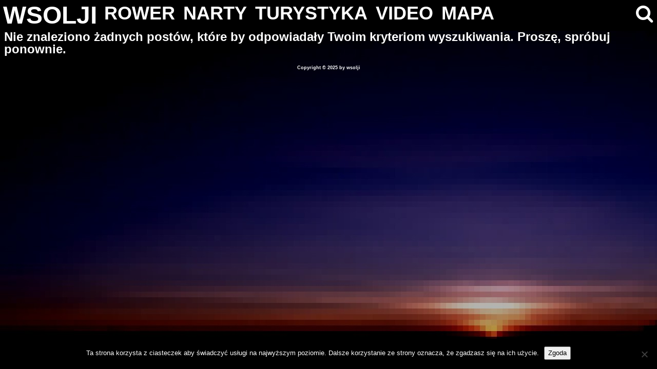

--- FILE ---
content_type: text/html; charset=UTF-8
request_url: http://www.wsolji.eu.org/tag/street-parade/
body_size: 8737
content:
<!DOCTYPE html>
<!--html xmlns="http://www.w3.org/1999/xhtml" xmlns:v="urn:schemas-microsoft-com:vml" xmlns:og="http://opengraphprotocol.org/schema/" <xmlns:fb="http://www.facebook.com/2008/fbml">-->
<head>
<meta http-equiv="Content-Type" content="text/html; charset=utf-8" />
<meta name="viewport" content="width=device-width, initial-scale=1.0">
<meta name="google-site-verification" content="F9VfR7TAIClKmBK65Q6YnS6hOOV7E4Z_RRcSW5AT8LM" />
<meta property="fb:admins" content="100001448281066"/>
		<meta property="og:type" content="website"/>
		<meta property="og:image" content="https://www.wsolji.eu.org/galeria/wsolji.jpg"/>
		<meta property="og:description"
          content="zdjęcia i krótkie wpisy: turystyka, rower, narty"/>

<title>wsolji   &raquo; Street Parade</title>
<link rel="shortcut icon" href="http://www.wsolji.eu.org/wp-content/themes/wp-monochrome/wp-monochrome/images/favicon.ico" />
<link href="https://vjs.zencdn.net/8.16.1/video-js.css" rel="stylesheet" />
<link href="http://www.wsolji.eu.org/wp-content/themes/wp-monochrome/wp-monochrome/includes/jquery-ui-1.12.1.custom/jquery-ui.min.css" rel="stylesheet" />
<link rel="stylesheet" href="http://www.wsolji.eu.org/wp-content/themes/wp-monochrome/wp-monochrome/w3.css">
<!--<link href="" rel="stylesheet" />-->
<link rel="stylesheet" href="http://www.wsolji.eu.org/wp-content/themes/wp-monochrome/wp-monochrome/style.css">
<link rel="stylesheet" href="https://cdnjs.cloudflare.com/ajax/libs/font-awesome/4.7.0/css/font-awesome.min.css">	
<link rel="alternate" type="application/rss+xml" title="wsolji RSS Feed" href="https://www.wsolji.eu.org/feed/" />
<link rel="pingback" href="http://www.wsolji.eu.org/xmlrpc.php" />
<!--<style>v\:* {behavior:url(#default#VML);}</style>-->
<meta name='robots' content='max-image-preview:large' />
	<style>img:is([sizes="auto" i], [sizes^="auto," i]) { contain-intrinsic-size: 3000px 1500px }</style>
	    <script type="text/javascript"> //<![CDATA[
        ajaxurl = 'https://www.wsolji.eu.org/wp-admin/admin-ajax.php';
    //]]> </script>
<!-- Jetpack Site Verification Tags -->
<meta name="google-site-verification" content="F9VfR7TAIClKmBK65Q6YnS6hOOV7E4Z_RRcSW5AT8LM" />
<link rel='dns-prefetch' href='//stats.wp.com' />
<link rel="alternate" type="application/rss+xml" title="wsolji &raquo; Kanał z wpisami otagowanymi jako Street Parade" href="https://www.wsolji.eu.org/tag/street-parade/feed/" />
<script type="text/javascript">
/* <![CDATA[ */
window._wpemojiSettings = {"baseUrl":"https:\/\/s.w.org\/images\/core\/emoji\/16.0.1\/72x72\/","ext":".png","svgUrl":"https:\/\/s.w.org\/images\/core\/emoji\/16.0.1\/svg\/","svgExt":".svg","source":{"concatemoji":"http:\/\/www.wsolji.eu.org\/wp-includes\/js\/wp-emoji-release.min.js?ver=6.8.3"}};
/*! This file is auto-generated */
!function(s,n){var o,i,e;function c(e){try{var t={supportTests:e,timestamp:(new Date).valueOf()};sessionStorage.setItem(o,JSON.stringify(t))}catch(e){}}function p(e,t,n){e.clearRect(0,0,e.canvas.width,e.canvas.height),e.fillText(t,0,0);var t=new Uint32Array(e.getImageData(0,0,e.canvas.width,e.canvas.height).data),a=(e.clearRect(0,0,e.canvas.width,e.canvas.height),e.fillText(n,0,0),new Uint32Array(e.getImageData(0,0,e.canvas.width,e.canvas.height).data));return t.every(function(e,t){return e===a[t]})}function u(e,t){e.clearRect(0,0,e.canvas.width,e.canvas.height),e.fillText(t,0,0);for(var n=e.getImageData(16,16,1,1),a=0;a<n.data.length;a++)if(0!==n.data[a])return!1;return!0}function f(e,t,n,a){switch(t){case"flag":return n(e,"\ud83c\udff3\ufe0f\u200d\u26a7\ufe0f","\ud83c\udff3\ufe0f\u200b\u26a7\ufe0f")?!1:!n(e,"\ud83c\udde8\ud83c\uddf6","\ud83c\udde8\u200b\ud83c\uddf6")&&!n(e,"\ud83c\udff4\udb40\udc67\udb40\udc62\udb40\udc65\udb40\udc6e\udb40\udc67\udb40\udc7f","\ud83c\udff4\u200b\udb40\udc67\u200b\udb40\udc62\u200b\udb40\udc65\u200b\udb40\udc6e\u200b\udb40\udc67\u200b\udb40\udc7f");case"emoji":return!a(e,"\ud83e\udedf")}return!1}function g(e,t,n,a){var r="undefined"!=typeof WorkerGlobalScope&&self instanceof WorkerGlobalScope?new OffscreenCanvas(300,150):s.createElement("canvas"),o=r.getContext("2d",{willReadFrequently:!0}),i=(o.textBaseline="top",o.font="600 32px Arial",{});return e.forEach(function(e){i[e]=t(o,e,n,a)}),i}function t(e){var t=s.createElement("script");t.src=e,t.defer=!0,s.head.appendChild(t)}"undefined"!=typeof Promise&&(o="wpEmojiSettingsSupports",i=["flag","emoji"],n.supports={everything:!0,everythingExceptFlag:!0},e=new Promise(function(e){s.addEventListener("DOMContentLoaded",e,{once:!0})}),new Promise(function(t){var n=function(){try{var e=JSON.parse(sessionStorage.getItem(o));if("object"==typeof e&&"number"==typeof e.timestamp&&(new Date).valueOf()<e.timestamp+604800&&"object"==typeof e.supportTests)return e.supportTests}catch(e){}return null}();if(!n){if("undefined"!=typeof Worker&&"undefined"!=typeof OffscreenCanvas&&"undefined"!=typeof URL&&URL.createObjectURL&&"undefined"!=typeof Blob)try{var e="postMessage("+g.toString()+"("+[JSON.stringify(i),f.toString(),p.toString(),u.toString()].join(",")+"));",a=new Blob([e],{type:"text/javascript"}),r=new Worker(URL.createObjectURL(a),{name:"wpTestEmojiSupports"});return void(r.onmessage=function(e){c(n=e.data),r.terminate(),t(n)})}catch(e){}c(n=g(i,f,p,u))}t(n)}).then(function(e){for(var t in e)n.supports[t]=e[t],n.supports.everything=n.supports.everything&&n.supports[t],"flag"!==t&&(n.supports.everythingExceptFlag=n.supports.everythingExceptFlag&&n.supports[t]);n.supports.everythingExceptFlag=n.supports.everythingExceptFlag&&!n.supports.flag,n.DOMReady=!1,n.readyCallback=function(){n.DOMReady=!0}}).then(function(){return e}).then(function(){var e;n.supports.everything||(n.readyCallback(),(e=n.source||{}).concatemoji?t(e.concatemoji):e.wpemoji&&e.twemoji&&(t(e.twemoji),t(e.wpemoji)))}))}((window,document),window._wpemojiSettings);
/* ]]> */
</script>
<style id='wp-emoji-styles-inline-css' type='text/css'>

	img.wp-smiley, img.emoji {
		display: inline !important;
		border: none !important;
		box-shadow: none !important;
		height: 1em !important;
		width: 1em !important;
		margin: 0 0.07em !important;
		vertical-align: -0.1em !important;
		background: none !important;
		padding: 0 !important;
	}
</style>
<link rel='stylesheet' id='wp-block-library-css' href='http://www.wsolji.eu.org/wp-includes/css/dist/block-library/style.min.css?ver=6.8.3' type='text/css' media='all' />
<style id='classic-theme-styles-inline-css' type='text/css'>
/*! This file is auto-generated */
.wp-block-button__link{color:#fff;background-color:#32373c;border-radius:9999px;box-shadow:none;text-decoration:none;padding:calc(.667em + 2px) calc(1.333em + 2px);font-size:1.125em}.wp-block-file__button{background:#32373c;color:#fff;text-decoration:none}
</style>
<link rel='stylesheet' id='mediaelement-css' href='http://www.wsolji.eu.org/wp-includes/js/mediaelement/mediaelementplayer-legacy.min.css?ver=4.2.17' type='text/css' media='all' />
<link rel='stylesheet' id='wp-mediaelement-css' href='http://www.wsolji.eu.org/wp-includes/js/mediaelement/wp-mediaelement.min.css?ver=6.8.3' type='text/css' media='all' />
<style id='jetpack-sharing-buttons-style-inline-css' type='text/css'>
.jetpack-sharing-buttons__services-list{display:flex;flex-direction:row;flex-wrap:wrap;gap:0;list-style-type:none;margin:5px;padding:0}.jetpack-sharing-buttons__services-list.has-small-icon-size{font-size:12px}.jetpack-sharing-buttons__services-list.has-normal-icon-size{font-size:16px}.jetpack-sharing-buttons__services-list.has-large-icon-size{font-size:24px}.jetpack-sharing-buttons__services-list.has-huge-icon-size{font-size:36px}@media print{.jetpack-sharing-buttons__services-list{display:none!important}}.editor-styles-wrapper .wp-block-jetpack-sharing-buttons{gap:0;padding-inline-start:0}ul.jetpack-sharing-buttons__services-list.has-background{padding:1.25em 2.375em}
</style>
<style id='global-styles-inline-css' type='text/css'>
:root{--wp--preset--aspect-ratio--square: 1;--wp--preset--aspect-ratio--4-3: 4/3;--wp--preset--aspect-ratio--3-4: 3/4;--wp--preset--aspect-ratio--3-2: 3/2;--wp--preset--aspect-ratio--2-3: 2/3;--wp--preset--aspect-ratio--16-9: 16/9;--wp--preset--aspect-ratio--9-16: 9/16;--wp--preset--color--black: #000000;--wp--preset--color--cyan-bluish-gray: #abb8c3;--wp--preset--color--white: #ffffff;--wp--preset--color--pale-pink: #f78da7;--wp--preset--color--vivid-red: #cf2e2e;--wp--preset--color--luminous-vivid-orange: #ff6900;--wp--preset--color--luminous-vivid-amber: #fcb900;--wp--preset--color--light-green-cyan: #7bdcb5;--wp--preset--color--vivid-green-cyan: #00d084;--wp--preset--color--pale-cyan-blue: #8ed1fc;--wp--preset--color--vivid-cyan-blue: #0693e3;--wp--preset--color--vivid-purple: #9b51e0;--wp--preset--gradient--vivid-cyan-blue-to-vivid-purple: linear-gradient(135deg,rgba(6,147,227,1) 0%,rgb(155,81,224) 100%);--wp--preset--gradient--light-green-cyan-to-vivid-green-cyan: linear-gradient(135deg,rgb(122,220,180) 0%,rgb(0,208,130) 100%);--wp--preset--gradient--luminous-vivid-amber-to-luminous-vivid-orange: linear-gradient(135deg,rgba(252,185,0,1) 0%,rgba(255,105,0,1) 100%);--wp--preset--gradient--luminous-vivid-orange-to-vivid-red: linear-gradient(135deg,rgba(255,105,0,1) 0%,rgb(207,46,46) 100%);--wp--preset--gradient--very-light-gray-to-cyan-bluish-gray: linear-gradient(135deg,rgb(238,238,238) 0%,rgb(169,184,195) 100%);--wp--preset--gradient--cool-to-warm-spectrum: linear-gradient(135deg,rgb(74,234,220) 0%,rgb(151,120,209) 20%,rgb(207,42,186) 40%,rgb(238,44,130) 60%,rgb(251,105,98) 80%,rgb(254,248,76) 100%);--wp--preset--gradient--blush-light-purple: linear-gradient(135deg,rgb(255,206,236) 0%,rgb(152,150,240) 100%);--wp--preset--gradient--blush-bordeaux: linear-gradient(135deg,rgb(254,205,165) 0%,rgb(254,45,45) 50%,rgb(107,0,62) 100%);--wp--preset--gradient--luminous-dusk: linear-gradient(135deg,rgb(255,203,112) 0%,rgb(199,81,192) 50%,rgb(65,88,208) 100%);--wp--preset--gradient--pale-ocean: linear-gradient(135deg,rgb(255,245,203) 0%,rgb(182,227,212) 50%,rgb(51,167,181) 100%);--wp--preset--gradient--electric-grass: linear-gradient(135deg,rgb(202,248,128) 0%,rgb(113,206,126) 100%);--wp--preset--gradient--midnight: linear-gradient(135deg,rgb(2,3,129) 0%,rgb(40,116,252) 100%);--wp--preset--font-size--small: 13px;--wp--preset--font-size--medium: 20px;--wp--preset--font-size--large: 36px;--wp--preset--font-size--x-large: 42px;--wp--preset--spacing--20: 0.44rem;--wp--preset--spacing--30: 0.67rem;--wp--preset--spacing--40: 1rem;--wp--preset--spacing--50: 1.5rem;--wp--preset--spacing--60: 2.25rem;--wp--preset--spacing--70: 3.38rem;--wp--preset--spacing--80: 5.06rem;--wp--preset--shadow--natural: 6px 6px 9px rgba(0, 0, 0, 0.2);--wp--preset--shadow--deep: 12px 12px 50px rgba(0, 0, 0, 0.4);--wp--preset--shadow--sharp: 6px 6px 0px rgba(0, 0, 0, 0.2);--wp--preset--shadow--outlined: 6px 6px 0px -3px rgba(255, 255, 255, 1), 6px 6px rgba(0, 0, 0, 1);--wp--preset--shadow--crisp: 6px 6px 0px rgba(0, 0, 0, 1);}:where(.is-layout-flex){gap: 0.5em;}:where(.is-layout-grid){gap: 0.5em;}body .is-layout-flex{display: flex;}.is-layout-flex{flex-wrap: wrap;align-items: center;}.is-layout-flex > :is(*, div){margin: 0;}body .is-layout-grid{display: grid;}.is-layout-grid > :is(*, div){margin: 0;}:where(.wp-block-columns.is-layout-flex){gap: 2em;}:where(.wp-block-columns.is-layout-grid){gap: 2em;}:where(.wp-block-post-template.is-layout-flex){gap: 1.25em;}:where(.wp-block-post-template.is-layout-grid){gap: 1.25em;}.has-black-color{color: var(--wp--preset--color--black) !important;}.has-cyan-bluish-gray-color{color: var(--wp--preset--color--cyan-bluish-gray) !important;}.has-white-color{color: var(--wp--preset--color--white) !important;}.has-pale-pink-color{color: var(--wp--preset--color--pale-pink) !important;}.has-vivid-red-color{color: var(--wp--preset--color--vivid-red) !important;}.has-luminous-vivid-orange-color{color: var(--wp--preset--color--luminous-vivid-orange) !important;}.has-luminous-vivid-amber-color{color: var(--wp--preset--color--luminous-vivid-amber) !important;}.has-light-green-cyan-color{color: var(--wp--preset--color--light-green-cyan) !important;}.has-vivid-green-cyan-color{color: var(--wp--preset--color--vivid-green-cyan) !important;}.has-pale-cyan-blue-color{color: var(--wp--preset--color--pale-cyan-blue) !important;}.has-vivid-cyan-blue-color{color: var(--wp--preset--color--vivid-cyan-blue) !important;}.has-vivid-purple-color{color: var(--wp--preset--color--vivid-purple) !important;}.has-black-background-color{background-color: var(--wp--preset--color--black) !important;}.has-cyan-bluish-gray-background-color{background-color: var(--wp--preset--color--cyan-bluish-gray) !important;}.has-white-background-color{background-color: var(--wp--preset--color--white) !important;}.has-pale-pink-background-color{background-color: var(--wp--preset--color--pale-pink) !important;}.has-vivid-red-background-color{background-color: var(--wp--preset--color--vivid-red) !important;}.has-luminous-vivid-orange-background-color{background-color: var(--wp--preset--color--luminous-vivid-orange) !important;}.has-luminous-vivid-amber-background-color{background-color: var(--wp--preset--color--luminous-vivid-amber) !important;}.has-light-green-cyan-background-color{background-color: var(--wp--preset--color--light-green-cyan) !important;}.has-vivid-green-cyan-background-color{background-color: var(--wp--preset--color--vivid-green-cyan) !important;}.has-pale-cyan-blue-background-color{background-color: var(--wp--preset--color--pale-cyan-blue) !important;}.has-vivid-cyan-blue-background-color{background-color: var(--wp--preset--color--vivid-cyan-blue) !important;}.has-vivid-purple-background-color{background-color: var(--wp--preset--color--vivid-purple) !important;}.has-black-border-color{border-color: var(--wp--preset--color--black) !important;}.has-cyan-bluish-gray-border-color{border-color: var(--wp--preset--color--cyan-bluish-gray) !important;}.has-white-border-color{border-color: var(--wp--preset--color--white) !important;}.has-pale-pink-border-color{border-color: var(--wp--preset--color--pale-pink) !important;}.has-vivid-red-border-color{border-color: var(--wp--preset--color--vivid-red) !important;}.has-luminous-vivid-orange-border-color{border-color: var(--wp--preset--color--luminous-vivid-orange) !important;}.has-luminous-vivid-amber-border-color{border-color: var(--wp--preset--color--luminous-vivid-amber) !important;}.has-light-green-cyan-border-color{border-color: var(--wp--preset--color--light-green-cyan) !important;}.has-vivid-green-cyan-border-color{border-color: var(--wp--preset--color--vivid-green-cyan) !important;}.has-pale-cyan-blue-border-color{border-color: var(--wp--preset--color--pale-cyan-blue) !important;}.has-vivid-cyan-blue-border-color{border-color: var(--wp--preset--color--vivid-cyan-blue) !important;}.has-vivid-purple-border-color{border-color: var(--wp--preset--color--vivid-purple) !important;}.has-vivid-cyan-blue-to-vivid-purple-gradient-background{background: var(--wp--preset--gradient--vivid-cyan-blue-to-vivid-purple) !important;}.has-light-green-cyan-to-vivid-green-cyan-gradient-background{background: var(--wp--preset--gradient--light-green-cyan-to-vivid-green-cyan) !important;}.has-luminous-vivid-amber-to-luminous-vivid-orange-gradient-background{background: var(--wp--preset--gradient--luminous-vivid-amber-to-luminous-vivid-orange) !important;}.has-luminous-vivid-orange-to-vivid-red-gradient-background{background: var(--wp--preset--gradient--luminous-vivid-orange-to-vivid-red) !important;}.has-very-light-gray-to-cyan-bluish-gray-gradient-background{background: var(--wp--preset--gradient--very-light-gray-to-cyan-bluish-gray) !important;}.has-cool-to-warm-spectrum-gradient-background{background: var(--wp--preset--gradient--cool-to-warm-spectrum) !important;}.has-blush-light-purple-gradient-background{background: var(--wp--preset--gradient--blush-light-purple) !important;}.has-blush-bordeaux-gradient-background{background: var(--wp--preset--gradient--blush-bordeaux) !important;}.has-luminous-dusk-gradient-background{background: var(--wp--preset--gradient--luminous-dusk) !important;}.has-pale-ocean-gradient-background{background: var(--wp--preset--gradient--pale-ocean) !important;}.has-electric-grass-gradient-background{background: var(--wp--preset--gradient--electric-grass) !important;}.has-midnight-gradient-background{background: var(--wp--preset--gradient--midnight) !important;}.has-small-font-size{font-size: var(--wp--preset--font-size--small) !important;}.has-medium-font-size{font-size: var(--wp--preset--font-size--medium) !important;}.has-large-font-size{font-size: var(--wp--preset--font-size--large) !important;}.has-x-large-font-size{font-size: var(--wp--preset--font-size--x-large) !important;}
:where(.wp-block-post-template.is-layout-flex){gap: 1.25em;}:where(.wp-block-post-template.is-layout-grid){gap: 1.25em;}
:where(.wp-block-columns.is-layout-flex){gap: 2em;}:where(.wp-block-columns.is-layout-grid){gap: 2em;}
:root :where(.wp-block-pullquote){font-size: 1.5em;line-height: 1.6;}
</style>
<link rel='stylesheet' id='cookie-notice-front-css' href='http://www.wsolji.eu.org/wp-content/plugins/cookie-notice/css/front.min.css?ver=2.5.8' type='text/css' media='all' />
<link rel='stylesheet' id='ssg-style-css' href='http://www.wsolji.eu.org/wp-content/plugins/story-show-gallery/ssg-js/ssg.min.css' type='text/css' media='screen' />
<link rel='stylesheet' id='wp-pagenavi-css' href='http://www.wsolji.eu.org/wp-content/plugins/wp-pagenavi/pagenavi-css.css?ver=2.70' type='text/css' media='all' />
<script type="text/javascript" id="cookie-notice-front-js-before">
/* <![CDATA[ */
var cnArgs = {"ajaxUrl":"https:\/\/www.wsolji.eu.org\/wp-admin\/admin-ajax.php","nonce":"7767e0d56a","hideEffect":"fade","position":"bottom","onScroll":false,"onScrollOffset":100,"onClick":false,"cookieName":"cookie_notice_accepted","cookieTime":15811200,"cookieTimeRejected":2592000,"globalCookie":false,"redirection":false,"cache":false,"revokeCookies":false,"revokeCookiesOpt":"automatic"};
/* ]]> */
</script>
<script type="text/javascript" src="http://www.wsolji.eu.org/wp-content/plugins/cookie-notice/js/front.min.js?ver=2.5.8" id="cookie-notice-front-js"></script>
<script type="text/javascript" src="http://www.wsolji.eu.org/wp-includes/js/jquery/jquery.min.js?ver=3.7.1" id="jquery-core-js"></script>
<script type="text/javascript" id="email-posts-to-subscribers-js-extra">
/* <![CDATA[ */
var elp_data = {"messages":{"elp_name_required":"Please enter name.","elp_email_required":"Please enter email address.","elp_invalid_name":"Name seems invalid.","elp_invalid_email":"Email address seems invalid.","elp_unexpected_error":"Oops.. Unexpected error occurred.","elp_invalid_captcha":"Robot verification failed, please try again.","elp_invalid_key":"Robot verification failed, invalid key.","elp_successfull_single":"You have successfully subscribed.","elp_successfull_double":"You have successfully subscribed. You will receive a confirmation email in few minutes. Please follow the link in it to confirm your subscription. If the email takes more than 15 minutes to appear in your mailbox, please check your spam folder.","elp_email_exist":"Email already exist.","elp_email_squeeze":"You are trying to submit too fast. try again in 1 minute."},"elp_ajax_url":"https:\/\/www.wsolji.eu.org\/wp-admin\/admin-ajax.php"};
/* ]]> */
</script>
<script type="text/javascript" src="http://www.wsolji.eu.org/wp-content/plugins/email-posts-to-subscribers//inc/email-posts-to-subscribers.js?ver=2.2" id="email-posts-to-subscribers-js"></script>
<script type="text/javascript" id="photocrati_ajax-js-extra">
/* <![CDATA[ */
var photocrati_ajax = {"url":"http:\/\/www.wsolji.eu.org\/index.php?photocrati_ajax=1","rest_url":"https:\/\/www.wsolji.eu.org\/wp-json\/","wp_home_url":"https:\/\/www.wsolji.eu.org","wp_site_url":"http:\/\/www.wsolji.eu.org","wp_root_url":"https:\/\/www.wsolji.eu.org","wp_plugins_url":"http:\/\/www.wsolji.eu.org\/wp-content\/plugins","wp_content_url":"http:\/\/www.wsolji.eu.org\/wp-content","wp_includes_url":"http:\/\/www.wsolji.eu.org\/wp-includes\/","ngg_param_slug":"nggallery","rest_nonce":"01ce413a08"};
/* ]]> */
</script>
<script type="text/javascript" src="http://www.wsolji.eu.org/wp-content/plugins/nextgen-gallery/static/Legacy/ajax.min.js?ver=3.59.7" id="photocrati_ajax-js"></script>
<link rel="https://api.w.org/" href="https://www.wsolji.eu.org/wp-json/" /><link rel="alternate" title="JSON" type="application/json" href="https://www.wsolji.eu.org/wp-json/wp/v2/tags/1262" /><link rel="EditURI" type="application/rsd+xml" title="RSD" href="https://www.wsolji.eu.org/xmlrpc.php?rsd" />
<meta name="generator" content="WordPress 6.8.3" />
<style>.elp_form_message.success { color: #008000;font-weight: bold; } .elp_form_message.error { color: #ff0000; } .elp_form_message.boterror { color: #ff0000; } </style>	<style>img#wpstats{display:none}</style>
		<script  src="http://www.wsolji.eu.org/wp-content/themes/wp-monochrome/wp-monochrome/includes/jquery-ui-1.12.1.custom/jquery-ui.min.js"></script>
<script src="https://vjs.zencdn.net/8.16.1/video.min.js"></script>
<link href="https://unpkg.com/@silvermine/videojs-quality-selector/dist/css/quality-selector.css" rel="stylesheet">
<script src="https://unpkg.com/@silvermine/videojs-quality-selector/dist/js/silvermine-videojs-quality-selector.min.js"></script>
<script src="http://www.wsolji.eu.org/wp-content/themes/wp-monochrome/wp-monochrome/js/ui.js"></script>
<script src="http://www.wsolji.eu.org/wp-content/themes/wp-monochrome/wp-monochrome/js/video.js"></script>

</head>

<body>
<!--<div id="wrap">-->
<header id="header">
<div class="w3-row w3-black">
	<div class="w3-bar">
		<a id="wsolji" href="https://www.wsolji.eu.org" class="w3-bar-item w3-hover-none w3-hover-text-blue w3-xxxlarge" style="padding: 6px !important;">WSOLJI</a>
		<!--<a href="" class="w3-bar-item w3-hover-none w3-hover-text-blue"><i class="fa fa-home"></i></a>-->
		<a href="https://www.wsolji.eu.org/rower" class="w3-bar-item w3-hover-none w3-hover-text-blue w3-hide-medium w3-hide-small ">ROWER</a>
		<a href="https://www.wsolji.eu.org/narty" class="w3-bar-item w3-hover-none w3-hover-text-blue w3-hide-medium w3-hide-small ">NARTY</a>
		<a href="https://www.wsolji.eu.org/turystyka" class="w3-bar-item w3-hover-none w3-hover-text-blue w3-hide-medium w3-hide-small ">TURYSTYKA</a>
		<a href="https://www.wsolji.eu.org/video" class="w3-bar-item w3-hover-none w3-hover-text-blue w3-hide-medium w3-hide-small ">VIDEO</a>
		<a href="https://www.wsolji.eu.org/mapa" class="w3-bar-item w3-hover-none w3-hover-text-blue w3-hide-medium w3-hide-small ">MAPA</a>
		<a href="javascript:void(0)" class="w3-bar-item w3-hide-large w3-hover-none w3-hover-text-blue" onclick="wsMobileMenu()"><i class="fa fa-bars"></i></a>
		<a href="javascript:void(0)" class="w3-bar-item w3-hover-none w3-hover-text-blue w3-hide-medium w3-hide-small w3-right" onclick="wsSearch()"><i id="SearchIcon" class="fa fa-search"></i></a>
		<div id="SearchForm_div" class="w3-bar-item w3-hide-medium w3-hide-small w3-hide w3-right">
			<form method="get" id="SearchForm" class="w3-container" action="https://www.wsolji.eu.org/search">
				<div class="w3-col" style="width:50px;">
					<button id="SearchForm_btn" class="w3-button w3-hover-none w3-hover-text-blue w3-hover-border-blue" type="submit"><i class="fa fa-search w3-hover-border-blue"></i></button>
				</div>
				<div class="w3-rest">
					<input type="text" class="w3-input w3-border-0 w3-white w3-hover-border-white" value="" name="s" id="s" placeholder="Szukaj...">
				</div>
			</form>
		</div>
	</div>

	<div id="mobileMenu" class="w3-bar-block w3-white w3-hide w3-hide-large">
		<div class="w3-bar-item">
			<form method="get" id="mobileSearchForm" class="w3-container" action="https://www.wsolji.eu.org/search">
				<div class="w3-col" style="width:50px;">
					<button id="mobileSearchForm_btn" class="w3-button w3-hover-none w3-hover-text-blue" type="submit"><i class="fa fa-search"></i></button>
				</div>
				<div class="w3-rest">
					<input type="text" class="w3-input w3-border-0 w3-white w3-hover-border-white" value="" name="s" id="s" placeholder="Szukaj...">
				</div>
			</form>
		</div>
		<a href="https://www.wsolji.eu.org/rower" class="w3-bar-item w3-hover-none w3-hover-text-blue w3-button">ROWER</a>
		<a href="https://www.wsolji.eu.org/narty" class="w3-bar-item w3-hover-none w3-hover-text-blue w3-button">NARTY</a>
		<a href="https://www.wsolji.eu.org/turystyka" class="w3-bar-item w3-hover-none w3-hover-text-blue w3-button">TURYSTYKA</a>
		<a href="https://www.wsolji.eu.org/video" class="w3-bar-item w3-hover-none w3-hover-text-blue w3-button">VIDEO</a>
		<a href="https://www.wsolji.eu.org/mapa" class="w3-bar-item w3-hover-none w3-hover-text-blue w3-button">MAPA</a>
	</div>
	
</div>
</header>	
	
	<script>
		function wsMobileMenu() {
    	var x = document.getElementById("mobileMenu");
    	if (x.className.indexOf("w3-show") == -1) {
				x.className += " w3-show";
    	} else { 
        x.className = x.className.replace(" w3-show", "");
    	}	
		}	
		
		function wsSearch() {
    	var x = document.getElementById("SearchForm_div");
    	if (x.className.indexOf("w3-show") == -1) {
				x.className += " w3-show";
    	} else { 
        x.className = x.className.replace(" w3-show", "");
    	}	
			var x = document.getElementById("SearchIcon");
    	if (x.className.indexOf("fa fa-search") == -1) {
				x.className = "fa fa-search w3-hover-none";
    	} else { 
        x.className = "fa fa-close w3-hover-text-blue";
    	}	
		}	
	</script>

<div id="content" class="">
	<div id="left" class="">
		<div class="w3-row">
					<h2>Nie znaleziono żadnych postów, które by odpowiadały Twoim kryteriom wyszukiwania. Proszę, spróbuj ponownie.</h2>
	
	</div>

	</div>
<div id="footer" class="w3-row">
	<div>
		Copyright &copy; 2025 by wsolji 
		
	</div>
	 <div class="description2">	 </div> 
		
	
</div>

<script type="speculationrules">
{"prefetch":[{"source":"document","where":{"and":[{"href_matches":"\/*"},{"not":{"href_matches":["\/wp-*.php","\/wp-admin\/*","\/galeria\/uploads\/*","\/wp-content\/*","\/wp-content\/plugins\/*","\/wp-content\/themes\/wp-monochrome\/wp-monochrome\/*","\/*\\?(.+)"]}},{"not":{"selector_matches":"a[rel~=\"nofollow\"]"}},{"not":{"selector_matches":".no-prefetch, .no-prefetch a"}}]},"eagerness":"conservative"}]}
</script>
<script type="text/javascript" src="http://www.wsolji.eu.org/wp-content/plugins/story-show-gallery/ssg-js/ssg.min.js" id="ssg-js-js"></script>
<script type="text/javascript" id="ssg-js-js-after">
/* <![CDATA[ */
SSG.cfg.thumbnails3D = false; SSG.cfg.ssg_cdn = false; SSG.cfg.scrollDuration = 500; SSG.cfg.theme = 'dark'; SSG.cfg.rightClickProtection = false; SSG.cfg.bgOpacity = 100; SSG.cfg.socialShare = false; SSG.cfg.separateWpGalleries = false; SSG.cfg.crossCursor = false; SSG.cfg.hideImgCaptions = false; SSG.cfg.fontSize = 100; SSG.cfg.captionsSource = 'caption'; SSG.cfg.captionExif = 'none'; SSG.cfg.globalAuthorCaption = ''; SSG.cfg.sideCaptionforSmallerLandscapeImg = false; SSG.cfg.preferedCaptionLocation = 8; SSG.cfg.hideThumbCaptions = false; SSG.cfg.imgBorderWidthX = 1; SSG.cfg.imgBorderWidthY = 1; SSG.cfg.imgBorderColor = false; SSG.cfg.imgOutlineColor = false; SSG.cfg.imgBorderRadius = 0.2; SSG.cfg.imgBorderShadow = true; SSG.cfg.imgBorderLightFx = false; SSG.cfg.wordpressGalleryFS = true; SSG.cfg.mobilePortraitFS = false; SSG.cfg.forceLandscapeMode = false; SSG.cfg.alwaysFullscreen = true; SSG.cfg.neverFullscreen = false; SSG.cfg.watermarkImage = ''; SSG.cfg.watermarkText = ''; SSG.cfg.watermarkWidth = 150; SSG.cfg.watermarkFontSize = 20; SSG.cfg.watermarkFontColor = false; SSG.cfg.watermarkOffsetX = 2; SSG.cfg.watermarkOffsetY = 1.2; SSG.cfg.watermarkOpacity = 0.5; SSG.cfg.respectOtherWpGalleryPlugins = false; SSG.cfg.logIntoGA = false; SSG.cfg.showFirst3ImgsTogether = false; SSG.cfg.scaleLock1 = false; SSG.cfg.enlargeImg = true; SSG.cfg.fileToLoad = null; SSG.cfg.hint1 = ''; SSG.cfg.hint2 = 'a mouse wheel <strong>⊚</strong> or arrow keys <strong>↓→↑←</strong>'; SSG.cfg.hint3 = 'or <strong>TAP</strong> on the bottom (top) of the screen'; SSG.cfg.hintTouch = '<strong>Swipe</strong> left (right) or<br><strong>Tap</strong> the bottom (top) of the screen<br> to browse the <i>Story Show Gallery</i>.'; SSG.cfg.hintFS = 'For a better experience <br><a><abbr>⎚</abbr> go full screen</a>'; SSG.cfg.toTheTop = 'Scroll to top'; SSG.cfg.exitLink = 'Exit the Gallery'; SSG.cfg.imageLink = 'The link to selected image:'; SSG.cfg.copyButton = '⎘ Copy the link to clipboard'; SSG.cfg.linkPaste = '…and you can paste it anywhere via ctrl+v'; SSG.cfg.landscapeHint = '<i>↻</i> photos look better in landscape mode <span>&#128241;</span>'; SSG.cfg.showLandscapeHint = true; 
jQuery(document).ready(function(){!SSG.jQueryImgCollection&&SSG.beforeRun();var tit=[];SSG.jQueryImgCollection.each(function(index){tit[index]='none';jQuery(this).siblings('figcaption, p').each(function(sindex){if (sindex==0) { tit[index] = jQuery(this).html().replace(/(<br>)|(<br\/>)|(<br \/>)/gi, '<br> ') }});if(tit[index]=='none'){jQuery(this).parent().siblings().each(function(sindex){if(sindex==0){tit[index]=jQuery(this).html().replace(/(<br>)|(<br\/>)|(<br \/>)/gi,' - ').replace(/(<[^>]*>)+/g,' ').trim()}})}});SSG.jQueryImgCollection.each(function(index){if(tit[index]!='none'){jQuery(this).attr('data-caption',tit[index])}})});
/* ]]> */
</script>
<script type="text/javascript" id="ngg_common-js-extra">
/* <![CDATA[ */

var nextgen_lightbox_settings = {"static_path":"http:\/\/www.wsolji.eu.org\/wp-content\/plugins\/nextgen-gallery\/static\/Lightbox\/{placeholder}","context":"all_images"};
/* ]]> */
</script>
<script type="text/javascript" src="http://www.wsolji.eu.org/wp-content/plugins/nextgen-gallery/static/GalleryDisplay/common.js?ver=3.59.7" id="ngg_common-js"></script>
<script type="text/javascript" src="http://www.wsolji.eu.org/wp-content/plugins/nextgen-gallery/static/Lightbox/lightbox_context.js?ver=3.59.7" id="ngg_lightbox_context-js"></script>
<script type="text/javascript" id="jetpack-stats-js-before">
/* <![CDATA[ */
_stq = window._stq || [];
_stq.push([ "view", JSON.parse("{\"v\":\"ext\",\"blog\":\"16628249\",\"post\":\"0\",\"tz\":\"1\",\"srv\":\"www.wsolji.eu.org\",\"arch_tag\":\"street-parade\",\"arch_results\":\"0\",\"j\":\"1:15.1.1\"}") ]);
_stq.push([ "clickTrackerInit", "16628249", "0" ]);
/* ]]> */
</script>
<script type="text/javascript" src="https://stats.wp.com/e-202545.js" id="jetpack-stats-js" defer="defer" data-wp-strategy="defer"></script>

		<!-- Cookie Notice plugin v2.5.8 by Hu-manity.co https://hu-manity.co/ -->
		<div id="cookie-notice" role="dialog" class="cookie-notice-hidden cookie-revoke-hidden cn-position-bottom" aria-label="Cookie Notice" style="background-color: rgba(0,0,0,1);"><div class="cookie-notice-container" style="color: #fff"><span id="cn-notice-text" class="cn-text-container">Ta strona korzysta z ciasteczek aby świadczyć usługi na najwyższym poziomie. Dalsze korzystanie ze strony oznacza, że zgadzasz się na ich użycie.</span><span id="cn-notice-buttons" class="cn-buttons-container"><button id="cn-accept-cookie" data-cookie-set="accept" class="cn-set-cookie cn-button cn-button-custom button" aria-label="Zgoda">Zgoda</button></span><button id="cn-close-notice" data-cookie-set="accept" class="cn-close-icon" aria-label="Nie wyrażam zgody"></button></div>
			
		</div>
		<!-- / Cookie Notice plugin --></body>
</html>

--- FILE ---
content_type: text/css
request_url: http://www.wsolji.eu.org/wp-content/themes/wp-monochrome/wp-monochrome/style.css
body_size: 7446
content:
html, body, div, span, object, iframe, h1, h2, h3, h4, h5, h6, p, blockquote, pre,
abbr, address, cite, code, del, dfn, em, img, ins, kbd, q, samp, small, strong, sub, sup,
 var, b, i, dl, dt, dd, ol, ul, li, fieldset, form, label, legend, table, caption, tbody, 
tfoot, thead, tr, th, td, article, aside, canvas, details, figcaption, figure, footer, 
header, hgroup, menu, nav, section, summary, time, mark, audio, video
 { margin: 0; padding: 0; border: 0; font-size: 100%; font: inherit; vertical-align: baseline; }

body {
	background: url(images/bg2.jpg) #000 no-repeat  0 0;
	font-family: "Trebuchet MS", Arial, Helvetica, sans-serif;
	font-size: 15px; 
	font-weight: 700;	
	color:#FFFFFF;
	line-height: 1;
}

/*h1, h2, h3, h4, h5, h6 {color:#FFFFFF; font-variant:small-caps;}

h1 {font-size:30px;}*/
h2 {font-size:160%;}
/*h3 {font-size:18px;}
h4 {font-size:16px;}
h5 {font-size:14px;}
h6 {font-size:12px;}
*/

a {color:#ffffff; text-decoration:none;}
a:visited {color:#ffffff;}
a:active {color:#09F;}
a:hover {color:#09F; }


#header {
	font-size:240% !important;
	text-transform:uppercase;
	position:sticky;
	position: -webkit-sticky; /* Safari */
	top:0px;
	z-index:1000;
}

#header .w3-bar-item {padding: 8px !important;}

#SearchForm_div.w3-bar-item {
	padding: 0px !important;
	font-size:90%;
}

#SearchForm #s:focus { outline: none;}
#SearchForm_btn:focus { outline: none;}
#SearchForm .w3-button { padding: 8px !important;}

#mobileMenu .w3-bar-item {
	padding: 4px 8px !important;
	font-size: 90%;
	color: black;
}

#mobileSearchForm { padding: 0px !important;}
#mobileSearchForm .w3-input { padding: 0px !important;}
#mobileSearchForm .w3-button { padding: 0px !important;}
#mobileSearchForm #s:focus { outline: none;}
#mobileSearchForm_btn:focus { outline: none;}

/*#topmenu {float:left;}
#topmenu li {display: inline; font-size:16px; font-family:"Trebuchet MS", Verdana, sans-serif; text-transform:uppercase; font-weight:bold;}
#topmenu a, #topmenu a:visited,active {display:block; float:left; color:#FFFFFF; height:30px; padding-top:10px; padding-left:10px; padding-right:10px; text-decoration:none;
	font-size:22px}
#topmenu a:hover {display:block; float:left; color:#09F; height:30px; padding-top:10px; padding-left:10px; padding-right:10px; }
*/

/* do wyjaśnienia */
/*fieldset { border: none; }
*/

/*#wrap {	
	background: url(images/bg2.jpg) #000 no-repeat  0 0;
	background-size: cover; */
/*	margin:auto; */
/*	padding: 0px 10px;*/
/*}*/

/*
.w3-content {
	max-width: 2000px !important;
}
*/

#content {
/*	background: /*url(images/bg2.jpg) #000 no-repeat  0 0;
	background-size:cover;*/
	max-width:2000px;
}

@media (max-width:1900px)
{
/*{	#content {margin: 0px 20px;}*/
}

/* left */


#left .post_home {
	float:left;
	border: 2px solid;
	border-color: #222;
	position: relative; 
	transition: all 0.5s ease-in-out 0s;
}
	
#left .post_home:hover {
	border-color: #09F;
	background:#FFF;
	color: #FFF;
}	

#left .post_img {
		width:630px; 
		height:354px;
		overflow:hidden; 		
		vertical-align:bottom;
}

@media (max-width:670px) {
	#left .post_img {
		width:313px; 
		height:176px;
	}
}


#left .post_home img {
	transition: all 0.3s ease-out 0s;
	opacity:1;
  transition-property: background;
}


#left .post_home img:hover {
	opacity: 0.85;
}

#left .post_home_tytul_3 {
	top: 314px;
	position:absolute;
	background: url(images/boxbg2.png) repeat scroll 0 0 transparent;
	width: 630px;
	height:40px;
	}

#left .post_home_tytul {
	top: 156px;
	position:absolute;
	background: url(images/boxbg2.png) repeat scroll 0 0 transparent;
	width: 313px;
	height:20px;
	}	

#left .post_home_tytul_3 a {
	padding-left:5px;
	padding-top:3px;
	font-size:180% !important;
	font-weight:700;
	overflow:hidden;
	height:40px;
	position:absolute
}

#left .post_home_tytul a {
	padding-left:5px;
	padding-top:3px;
	font-size:90% !important;
	font-weight:700;
	overflow:hidden;
	height:20px;
	position:absolute
}

@media (max-width:670px) {
	#left .post_home_tytul_3 {
	top: 156px;
	width: 313px;
	height:20px;
	}	
	
	#left .post_home_tytul_3 a {
	font-size:90% !important;
	height:20px;
	}
}

#left .post_home_data, #left .post_home_data2, #left .post_home_data3 {
	background: url(images/boxbg2.png) repeat scroll 0 0 transparent;
	float:right; 
	width:40px; 
	top:0px; 
	left:0px;
	position:absolute; 
	z-index:100;
	text-align:center;
}
#left .post_home_data {
	height:70px;
}
#left .post_home_data2 {
	height:50px;
}
#left .post_home_data3 {
	height:25px;
}

#left .post_home_data .rok, #left .post_home_data2 .rok, #left .post_home_data3 .rok {
	font-size: 16px;
	font-weight:700;
	line-height: 1.4;
}
#left .post_home_data .dzien {
	font-size: 20px;
	font-weight:700;
	line-height: 1.1;
}

#left .post_home_data .miesiac, #left .post_home_data2 .miesiac {
	font-size: 19px;
	font-weight:700;
	line-height: 1.1;
}



#left .post {
	margin:20px 20px 5px 20px; /*było 20px wszystkie - 13.10.2020*/
	color:#999999;
	}

.postitem p {
	line-height:20px;
	font-size:110%;
	}

.post .postitem {
	padding:5px 0px;
	padding-top: 0px;
}
.post .postbottom {
	/*height:30px; */
	font-size:11px; 
/*	padding-top:17px; */
	padding-top:3px; 
	text-align:center; 
	clear:both;
	}

.post h2 {display:block; padding:0px 0px 0px 0px; border-bottom:solid 1px  #D8CDB8; margin-bottom:15px;}


.playeronpage {
	width:720px;
}

@media (max-width:720px) {
  .playeronpage {
		width:100%;
	}
}


#left .search_home_tytul a {
	padding-left:5px;
	font-size:12px !important;
	font-weight:700;
	overflow:hidden;
	height:30px;
	position:absolute
}

#left .search_home_tytul {
	top: 128px;
	position:absolute;
	/*background: url(images/boxbg2.png) repeat scroll 0 0 transparent;*/
	width: 264px;
	height:30px;
	}	

#left .postinfo {
	display:block; 
	position: absolute; 
	top: 175px; /*top: 175px; */
	right: 0px; 
	/*padding: 0px 2px; */
	width: 40px; height: 10px; 
	background: transparent; 
	font-size:10px; color:#777; font-variant:normal; font-weight:normal;
	}

#left .tripinfo {
	display:block; 
	font-size:10px; color:#aaa; font-variant:normal; font-weight:normal;
	}

	
#left .trip_home {
	width:152px;
	height:142px; 
	/*margin: 20px 7px; */
	margin: 5px 0px; 
	padding:5px;
	float:left;
	/*background: #EEE;*/
	/*background: url(images/boxbg.png) repeat scroll 0 0 transparent;*/
	border: 1px solid;
	border-color: transparent;
	border-radius: 4px 4px 4px 4px;
	position:relative;
	line-height:100%;
	}
	
#left .trip_home:hover {
	border-color: #09F;
	background: #000;
	color: #FFF;}
	

#left .post_home  a, #left .trip_home  a {
	text-decoration:none;
	font-size:11px;
}

#left .trip_home  a {
	line-height:80%;
}


#left .trip_home_tytul:hover {
	text-decoration:underline !important;
	}
	
#left .post_home  img , #left .trip_home  img {
	margin:0px;	
}

	
#left .tripinfo {font-size:10px;}	
	

#left h2 {padding-left:8px; }

#left img {background: transparent; /*margin:8px;*/padding:0; border:0; }
#left .leftimg {float:left;}
#left .rightimg {float:right;}

#left code {
	white-space: pre;
	display: block;
	font-family: "Courier New", Courier, monospace;
	font-size: 12px;
	background-color: #E3D6C6; color:#000000;
	margin: 10px; padding:10px;}
	
	
#left table {width:95%; border:solid thin #222;}
/* #left th {
	padding:10px; 
	background: url(images/strips.jpg) repeat-x; color:#000000; 
	font-family:"Trebuchet MS", Verdana, sans-serif; font-size:14px; text-transform:uppercase; margin:0px; border-bottom: solid 1px #DBD2B0; }
	*/
#left td {border:solid thin #222; /*padding:10px; 
/*background:#F3EFDE; text-align:center; border-bottom: solid 1px #DBD2B0;*/}


/*subskrypcja */
#subskrypcja {
	margin-left:0px; margin-top:15px; margin-right:30px; margin-bottom:5px; border-right:thin; 
	
}

.elp_textbox_class {color: white; border:solid 1px #2d2d2d; background: #111111 ; padding:5px; font-size:14px; margin-bottom:10px; }


.elp_textbox_button { color: #FFFFFF; display:block; border:solid 1px #333333; background: transparent; padding:2px; margin:10px 0px 10px 0px;}
.elp_textbox_button:hover { display:block; border:solid 1px #09F; padding:2px; margin:10px 0px 10px 0px;}



/*pagination */

#pagination {
	margin-left:0px; margin-top:5px; margin-right:4px; margin-bottom:5px; /* margin-top było 15px - 13.10.2020 */
	
}
	
#pagination .pre{display:block; padding:3px; float:left;}
#pagination .next{display:block; padding:3px; float:right;}
#pagination .clear2 { clear:left; width: 99%;}


#wrap_gallery { margin:auto;}

.top {  
	float: right; 
	width:47px; 
	height: 62px; 
	margin-top:10px;
}


#top3 { background: url(images/top3.jpg) no-repeat ;
}
#top2 { background: url(images/top2.jpg) no-repeat ;
}
#top1 { background: url(images/top1.jpg) no-repeat ;
}

.atop { width:47px; 
		height: 62px; 
		display:block; 
		border: 1px solid #333333;
}

.atop:hover {border-color: #09F;}





/*#content #left {margin:auto;
margin-top:0px; 
}*/

/*
#content .marginhome { padding-left:5px; *//*margin-right:454px !important; }*/

#content #gallery {padding:5px 3px 0px 3px; margin:auto; }




.clear {clear:both;}

#footer { 
	text-align:center;
	font-size:60%;
	margin-top:20px; /* było 20px */
	margin-bottom:5px;
}

.description2 {text-transform:none; color: #666666; margin-top:5px;}


/*#sitename {display:block; padding-top:5px; padding-left:10px; font-variant:normal; text-transform:uppercase;font-size:50px; float: left; top:80px; left: 0px; 
	}
#sitename .description {padding-left:5px; font-family:Arial, Helvetica, sans-serif; font-variant:normal; font-size:15px; text-transform:none; color: #666666; }

*/




#infobar { 
/*	float:right;*/
	height:500px;
/*	width:559px;
	position: fixed;
	top: 0px; /*100px;*/ 
	/*right: -525px;*/

	/*visibility:hidden;
	z-index:200;*/
/*	overflow:auto;*/
	/*padding-left:34px;*/
}

#sidebarbutton {
	width:34px;
	height:100px;
	background: url(images/sidebar.png) no-repeat;
	position:relative;
	float:left;

}

/*#sidebarclose { width:17px;	height:13px; background: url(images/sidebarclose.png) no-repeat; position:absolute; left:490px; top:10px; float:left; z-index:210; } */

/*#sidebar .sidebartop {/*background:url(images/sidebartop.jpg) no-repeat; height:15px;/}*/

#sidebarinner {
	/*max-height:800px;*/

	/*position:relative;*/
	/*top:-100px;*/
	/*left:34px;*/
	/*float:left;*/
	/*left:34px;*/
/*	overflow-y:auto;*/
	width:524px;
	background: #000;
	border-left: solid 1px #09F;
	border-bottom: solid 1px #09F;
	position:relative;
	float:left;
}

#sidebarcontent1, #sidebarcontent2 {
	float:left;
	position:relative;
	width:260px; 	
/*	border-left: solid 1px #09F;*/
	background: #000;
}
#sidebarcontent3 {
	float:left;
	position:relative;
	width:260px; 	
	background: #000;
}


#sidebar h2 {display:block; padding:5px; font-size:18px;}
.s_panel {
	margin-bottom:10px;
	padding:5px 10px 5px 12px; 
 }
 
.side_a a {display:block;}
#sidebarcontent3 li {/*{border-bottom:solid 1px  #C0C0C0;*/ display: inline-block !important;}
#sidebarcontent3 a, #sidebarcontent3 a:visited {
	padding:0px !important;
	border-bottom: 0px !important;
	padding-left:0px !important; /*bylo 5px */
	}
#sidebar ul {list-style:none; }
#sidebar li { display:block; height:auto;}
#sidebar a {color:#ffffff; height:20px; padding:5px 5px 0px 5px; /*text-decoration:none; border-bottom:solid 1px  #efefef*/}
#sidebar a:visited {color:#ffffff; height:20px; padding:5px 5px 0px 5px; text-decoration:none; /*border-bottom:solid 1px  #efefef*/}
#sidebar a:hover {color:#09F; /*text-decoration:underline;*/ /*border-bottom:solid 1px #cccccc;*/}


h2 a {text-decoration:none;}
h2 a:visited {text-decoration:none;}
h2 a:active {text-decoration:none;}
/*h2 a:hover {text-decoration:underline;}*/

blockquote {display:block; padding:15px 15px 15px 35px; margin:10px; border-bottom: dashed 1px #D0BE9B; border-top: dashed 1px #D0BE9B;font-size:16px; font-family:Georgia, "Times New Roman", Times, serif; color: #000000; background:url(images/quote.png) no-repeat 5px 10px;}
blockquote p { line-height:25px; margin:0px;}
.rightquote { float:right; width:250px; text-align:left;}
blockquote cite {display:block; color:#000000; font-weight:bold; padding:3px; margin-top:10px;}

.leftquote  { float:left; width:250px; text-align:right;}



#topmenu_gallery {float:left;padding-left:20px;}
#topmenu_gallery li {display: inline; font-size:16px; font-family:"Trebuchet MS", Verdana, sans-serif; text-transform:uppercase; font-weight:bold;}
#topmenu_gallery a, #topmenu_gallery a:visited,active {display:block; float:left; color:#FFFFFF; padding-left:10px; padding-right:10px; text-decoration:none;}
#topmenu_gallery a:hover {display:block; float:left; color:#FFFFFF; padding-left:10px; padding-right:10px; /*text-decoration:underline;*/ background: #09F; }







.post ul {list-style:square; margin-left:10px;}
.post ol { list-style:decimal; list-style-position:inside;}
.post li {padding:5px 10px 5px 10px;}
.post ul li {margin-left:10px;}


.form {margin:20px}
.form .text {color: white; display:block; border:solid 1px #2d2d2d; background: #111111 ; width:100%; max-width:400px;padding:5px; font-size:14px; }
.form label {display:block; margin-bottom:3px; margin-top:10px;}
/*.form .text:hover{background:#FFFFFF; border: solid 1px #000000;}
.form .text:focus {background:#F4EFE3; border: solid 1px #000000;}*/
.form .button { color: #FFFFFF; display:block; border:solid 1px #333333; background: transparent; padding:2px; margin:10px 0px 10px 0px;}
.form .button:hover { display:block; border:solid 1px #09F; padding:2px; margin:10px 0px 10px 0px;}

.searchbox {margin:0;}
.searchbox .text {background: transparent; border:solid 1px #333333; width:130px; padding:0; font-size:14px; color:#FFF;height:22px;}
.searchbox .text:hover{ border:solid 1px #FFFFFF;}
/*.searchbox .text:focus {background:#FFFFFF; }*/
.searchbox .button {background: transparent; border:solid 1px #333333; padding:2px; margin:1px;color:#FFFFFF;}
.searchbox .button:hover {border:solid 1px #09F; padding:2px; margin:1px;}

.searchbox_map {margin:0;}
.searchbox_map .text {background: transparent; border:solid 1px #333333; width:130px; padding:0; font-size:14px; color:#FFF;height:22px;}
/*.searchbox .text:hover{ border:solid 1px #FFFFFF;}*/
/*.searchbox .text:focus {background:#FFFFFF; }*/
.searchbox_map .button {background: transparent; border:solid 1px #333333; padding:2px; margin:1px;color:#FFFFFF;}
.searchbox_map .button:hover {border:solid 1px #09F; padding:2px; margin:1px;}





/* Begin Comments*/
.alt {
	margin: 0;
	padding: 10px;
	}

.commentlist {
	padding: 0;
	text-align: justify;
	color: #F0F0F0;
	}

.commentlist li {
	margin: 15px 0 3px;
	padding: 5px 10px 3px;
	list-style: none;
	}

.commentlist p {
	margin: 10px 5px 10px 0;
	}

#commentform p {
	margin: 5px 0;
	}

.nocomments {
	text-align: center;
	margin: 0;
	padding: 0;
	}

.commentmetadata {
	margin: 0;
	display: block;
	}
/* End Comments */

img.centered {
	display: block;
	margin-left: auto;
	margin-right: auto;
	}

img.alignright {
	padding: 4px;
	margin: 0 0 2px 7px;
	display: inline;
	}

img.alignleft {
	padding: 4px;
	margin: 0 7px 2px 0;
	display: inline;
	}

.alignright {
	float: right;
	}

.alignleft {
	float: left
	}
/* End Images */

/* album by WS */
.album_item_box
{
border:1px solid grey; 
padding:10px;
}

.album_item_title
{
font-size:16px; 
font-weight:800;
}

#rss {
 	width:200px;
	height:16px;
	background: url(images/rss.gif) no-repeat top right;
	margin:10px 0px 0px 0px;
	float:right;
	position: absolute;
	top: 0px;
}

#rss  a, #rss a:visited,active {
	text-decoration: none;
	border-bottom:none;
	padding:8px;
	}


/* siderbar archives */

#accordion .ui-widget-content, #accordion2 .ui-widget-content {
	background:transparent;
	border: 0;
}

#accordion .ui-accordion-header, #accordion2 .ui-accordion-header, #accordion2_link .ui-accordion-header  {
	color: #FFF;
	font-family:"Trebuchet MS",Verdana,sans-serif;
	font-variant:small-caps;
	font-size: 14px;
	background: transparent;
	border:0;
	margin-left:0px;
}

 #accordion2 .ui-accordion-content, #accordion2 .ui-accordion-content {
	padding: 0;
 	font-family: "Trebuchet MS",Arial,Helvetica,sans-serif;
	margin-left:10px;
 }

#accordion .ui-icon, #accordion2 .ui-icon {
	position:relative;
	left:0px;
}

.sidebarcontent2_ul {
	margin-left:10px;
}

.sidebarcontent2_ul li{
	font-size:12px;
}

.ui-icon-triangle-1-e {
	width:14px;
	height:20px;
	/*display:inline-block;*/
	float:left;
	background: url(images/triangle-e.png) no-repeat top left;
}

.ui-state-hover .ui-icon-triangle-1-e {
	width:14px;
	height:20px;
	background: url(images/triangle-e-hv.png) no-repeat top left 
}

.ui-icon-triangle-1-s {
	width:14px;
	height:20px;
	/*display:inline-block;*/
	float:left;
	background: url(images/triangle-s.png) no-repeat top left;
}

.ui-state-hover .ui-icon-triangle-1-s {
	width:14px;
	height:20px;
	background: url(images/triangle-s-hv.png) no-repeat top left;
}


/**** mapa *******************************************/

#wrap_map {
	background: transparent; 
	/*width:975px;*/
	margin:auto;
	/*position:relative;*/
	color: #000000;
	position:fixed !important;
  position:absolute;
  top:0;
	/*padding-top:130px;*/
  right:0;
  bottom:0;
  left:0;
}

#wrap_map h2 {
	color: #000000;
}

#wrap_map #sitename {
	color: #ffffff;
}

#wrap_map #content {
	height: 100%;
}

#content #left_map {
	/*width:970px; */
	float:left; 
	width: 100%;
	height:100%;
	/*margin-top:10px;*/
}				

#sidebar_map {
	position:absolute;
	width:215px; 
	float:right;
	/*margin-top:10px;*/
	/*left:750px;*/
}

.opacity_75 {
	opacity: 0.75;
}

#map_container {
	/*height:570px;*/
	position: relative;
	height: 100%;
	}

#map {
	width: 100%; /*960px;*/
	height: 100%;
	margin-bottom:10px;
	/*margin: 5px;*/
	overflow:hidden;
}

#map img {
	background-color: transparent;
}

#map_loader {
	text-align:center;
	vertical-align:middle;
	/*opacity: 0.5; */
	display: none;
	z-index:1000;
	background: url(images/ajax-loader.gif) no-repeat top left;
	width: 46px;
	height: 46px;
	position:absolute;
	top: 227px;
	left: 457px;
}

#map_search_container {
	padding: 5px 0px 5px 10px;
	font-size: 12px;
	background-color:#FFF;
	border-bottom: 1px solid #CCC;
}

#map_search_header {
	cursor: pointer;
	border:1px solid #FFF;
}

#map_search_header.ui-state-hover {
	border: 1px solid #d1c5d8;
}

#map_search select {
	/*width: 150px;*/
	color: #666666;
}

#map_search input {
	color: #666666;
}

#map_search option {
	color: #666666;
	padding: 2px 5px;
}

#map_search label {
	margin-top: 4px;
	margin-bottom: 4px;
}

#map_search .button {
	display: inline;
	width:70px;
}

#map_search .text {
	display: inline;
	font-size:12px;
}

#map_search .autocomplete {
	height:	20px;
}

.ac_results li {
    color:#000 !important;
}

/* trip container */

#trips_container {
	padding: 5px 0px 5px 10px;
	font-size: 12px;
	background-color:#FFF;
}

#trips_header {
	cursor: pointer;
	border: 1px solid #FFF;
	}

#trips_header.ui-state-hover {
	border: 1px solid #d1c5d8;
}

#trips {
	margin-top:10px;
}

#trips a {
	color:#000000;
	text-decoration:none;
}


#trips a:hover {
	color:#09F;
}

#trips_pager {
	clear:both;
	padding-top:5px;
	text-align:center;
	padding-right:10px;
}

#trips_next {
	cursor: pointer;
}

#trips_next:hover {
	text-decoration: underline;
}

#trips_prev {
	cursor:pointer;
}

#trips_prev:hover {
	text-decoration: underline;
}


/* map ExtInfoWindow */
	
#wsInfoWindow{
  width: 310px;
  height: auto;
  
}

#wsInfoWindow_contents{
  background-color: #F9F8F2;
  font-size:10px;
  border: 2px solid #B6A278;
  padding:5px;
  -moz-box-shadow:8px 8px 24px #333;
  -webkit-box-shadow:8px 8px 24px #333;
  box-shadow:8px 8px 24px #333;
  height:auto !important;

}

#wsInfoWindow_tl, #wsInfoWindow_tr, #wsInfoWindow_bl, #wsInfoWindow_br,
#wsInfoWindow_t,#wsInfoWindow_l,#wsInfoWindow_r,#wsInfoWindow_b {
  height: 0px;
  width: 0px;
}

#wsInfoWindow_close{
  width: 14px;
  height: 14px;
  margin: 0px 0px 0 15px;
  background: url('images/corners/close.png') top left no-repeat transparent;
  cursor: pointer;
}

* html #wsInfoWindow_close{
  background-image:none;
  filter:progid:DXImageTransform.Microsoft.AlphaImageLoader(src='images/corners/close.png', sizingMethod='crop');
}


#wsInfoWindow_beak{
  width: 31px;
  height: 53px;
  background: url('images/corners/beak.png') top left no-repeat transparent;
}
* html #wsInfoWindow_beak{
  background-image:none;
  filter:progid:DXImageTransform.Microsoft.AlphaImageLoader(src='images/corners/beak.png', sizingMethod='crop');
}


.wsIWimg {
 /* width: 100px;*/
  height: 75px;
  /*background:#ffffff; padding:3px; border: solid 1px #D3C2A3;*/
  /*margin: 0 !important;
  border: 0 !important;
  padding: 0 !important;*/
}

#wsInfoWindow a{
  color: #666666;
}

#thumbs {
	display: none;
}


#sidebar a.mapa200 {
	padding: 0px;
}

#mapa200 {
	width:200px;
	height:113px;
	border: solid 1px #333333;
	background: url('images/mapa200.jpg') top left no-repeat;
}

#lightbox-infoContainer {
	color:#000000 !important;
}

#lightbox-infoBox {
	border: 5px solid white !important;
	border-top: 0px !important;
	border-bottom: 0px !important;
}

#lightbox-imageBox {
   border: 5px solid white !important;
}

.ngg-gallery-thumbnail img {
    border: 1px solid #333333 !important;
		padding: 0px !important;
}

.ngg-gallery-thumbnail img:hover {
    border: 1px solid #09F !important;
}

.ngg-navigation {
	padding-top: 10px !important;
	height: 35px;
}

.ngg-gallery-thumbnail {
    margin-right: 0px !important;
}

.ngg-album {
	border: 1px solid #111 !important;
}

.link_galeria {
	font-size:12pt;
	font-weight:700;
	margin-top:10px;
}

/* ui tabs - nadpisanie */
.tabs {
	display: block;
}


/*.tabs .ui-widget-header {
/*   background: none !important;
   border: 1px;
}*/

.tabs .ui-widget-header {
	background: transparent;
	border: 0;
}


.tabs .ui-tabs {
    background: transparent;
		border: 0px;
}

.tabs .ui-tabs-panel {
    background: transparent;
		border-width: 1px !important;
		padding: 6px 6px 6px 6px !important; /*było 0 0 0 3px zmieniłem 11.10.2024*/
}

.ui-tabs-panel p {
font-size:100%;
}

.panel {
	overflow:auto;
}

/*
.tabs .ui-widget {
    font-family: "Trebuchet MS" !important;
}
*/
/******************* video ***********************/
#left .video_home {
	width:252px;
	height:242px; 
	margin: 20px 7px; 
	padding:5px;
	float:left;
	/*background: #EEE;*/
	background: url(images/boxbg.png) repeat scroll 0 0 transparent;
	border: 1px solid;
	border-color: transparent;
	border-radius: 4px 4px 4px 4px;
	position:relative;
	}
	
#left .video_home:hover {
	border-color: #09F;
	background:#000;
	color: #FFF;}
	

#left .video_home  a {
	text-decoration:none;
	font-size:14px;
	color:#fff;
	font-weight:bold;
	background: transparent;
}

#left .video_home_tytul:hover {
	text-decoration:underline !important;
	}
	
#left .video_home img {
	margin:0px;	
}

#left .description, .player .description {
	font-size:10px;
	color:#CCC;
	line-height:12px;
}

.player .description2 {
	font-size:11px;
	color: #CCC;
	line-height:8px;
}

#dialog {
	box-sizing:border-box;
}

#vid-name .description2 {
	color: #FFF;
	background-color:#3D3644;
}



#left .data1 {
	font-size:9px;
	color:#CCC;
}

#videos-div .data1 {
	position: absolute;
	left:5px;
	top: 187px;
}

#videos-div .description {
	position: absolute;
	left:5px;
	top: 202px;
	width:240px;
	}

.player .data1 {
	font-size:9px;
	color:#CCC;
}

#left .dl {
	left:210px;
	top: 140px;
	background: #000;
	font-weight:bold;
	color:#FFF;
	font-size:10px;
	position: absolute;
	padding:2px;
	border: #000 1px solid;
	border-radius: 4px 4px 4px 4px;
	
}

#left .d2 {
	left:10px;
	top: 140px;
	margin-right:30px;
	background: #000;
	font-weight:bold;
	color: #09F;
	font-size:10px;
	position: absolute;
	padding:2px;
	border: #000 1px solid;
	border-radius: 4px 4px 4px 4px;
}

/* Component containers
----------------------------------*/
.player .ui-widget { font-family: Lucida Grande, Lucida Sans, Arial, sans-serif; font-size: 1.1em; }
.player .ui-widget-content { 
		border: 0px; 
		background: #3d3644 url(images/ui-bg_gloss-wave_30_3d3644_500x100.png) 50% top repeat-x; 
		color: #ffffff; }
.player .ui-widget-content a { color: #ffffff; }
.player .ui-widget-header { /*border: 1px solid #231d2b; background: #30273a url(images/ui-bg_highlight-soft_25_30273a_1x100.png) 50% 50% repeat-x;*/ 
	border :0;
	background: transparent;
	color: #ffffff; font-weight: bold; }
.player .ui-widget-header a { color: #ffffff; }

/* Corner radius */
.player .ui-corner-all { -moz-border-radius-topleft: 6px; -webkit-border-top-left-radius: 6px; -khtml-border-top-left-radius: 6px; border-top-left-radius: 6px; -moz-border-radius-topright: 6px; -webkit-border-top-right-radius: 6px; -khtml-border-top-right-radius: 6px; border-top-right-radius: 6px; }
.player .ui-corner-all, .player .ui-corner-bottom, .player .ui-corner-left, .player .ui-corner-bl { -moz-border-radius-bottomleft: 6px; -webkit-border-bottom-left-radius: 6px; -khtml-border-bottom-left-radius: 6px; border-bottom-left-radius: 6px; }
.player .ui-corner-all, .player .ui-corner-bottom, .player .ui-corner-right, .player .ui-corner-br { -moz-border-radius-bottomright: 6px; -webkit-border-bottom-right-radius: 6px; -khtml-border-bottom-right-radius: 6px; border-bottom-right-radius: 6px; }


.player .ui-dialog { 
	position: absolute; 
	padding: 0; 
	/*width: auto; */
	overflow: hidden; 
	}
.player .ui-dialog .ui-dialog-titlebar { height: 25px; padding: 5px 10px; position: relative;  }
.player .ui-dialog .ui-dialog-title { float: left; margin: .1em 16px .1em 0; } 
.player .ui-dialog .ui-dialog-titlebar-close { position: absolute; right: .3em; top: 50%; width: 19px; margin: -10px 0 0 0; padding: 1px; height: 18px; }
.player .ui-dialog .ui-dialog-titlebar-close span { display: block; /*margin: 1px;*/ }
.player .ui-dialog .ui-dialog-titlebar-close:hover, .player .ui-dialog .ui-dialog-titlebar-close:focus { padding: 0; }
.player .ui-dialog  .ui-dialog-content { position: relative; border: 0; padding: 5px 10px; background: none; overflow: initial; zoom: 1; }
.player .ui-dialog  .ui-dialog-buttonpane { text-align: left; border-width: 1px 0 0 0; background-image: none; margin: .5em 0 0 0; padding: .3em 1em .5em .4em; }
.player .ui-dialog  .ui-dialog-buttonpane .ui-dialog-buttonset { float: right; }
.player .ui-dialog  .ui-dialog-buttonpane button { margin: .5em .4em .5em 0; cursor: pointer; }
.player .ui-dialog  .ui-resizable-se { width: 14px; height: 14px; right: 3px; bottom: 3px; }
.player .ui-draggable  .ui-dialog-titlebar { cursor: move; }

.player .ui-helper-clearfix:after { content: "."; display: block; height: 0; clear: both; visibility: hidden; }
.player .ui-helper-clearfix { display: inline-block; }
/* reqvidred comment for clearfix to work in Opera \*/
* html .player .ui-helper-clearfix { height:1%; }
.player .ui-helper-clearfix { display:block; }

.ui-widget-overlay { background: #222 /*url(images/ui-bg_flat_0_eeeeee_40x100.png)*/ 50% 50% repeat-x; opacity: .80;filter:Alpha(Opacity=80); position:absolute; top:0;left:0; }

.ui-widget-shadow { margin: -4px 0 0 -4px; padding: 4px; background: #aaaaaa url(images/ui-bg_flat_0_aaaaaa_40x100.png) 50% 50% repeat-x; opacity: .60;filter:Alpha(Opacity=60); -moz-border-radius: 0px; -khtml-border-radius: 0px; -webkit-border-radius: 0px; border-radius: 0px; }

.player .ui-icon { display: block; text-indent: -99999px; overflow: hidden; background-repeat: no-repeat; }
.player .ui-icon { width: 16px; height: 16px; background-image: url(images/ui-icons_ffffff_256x240.png); }
.player .ui-icon-closethick { background-position: -96px -128px; }

.ui-resizable { position: relative;}
.ui-resizable-handle { position: absolute;font-size: 0.1px;z-index: 99999; display: block; }
.ui-resizable-disabled .ui-resizable-handle, .ui-resizable-autohide .ui-resizable-handle { display: none; }
.ui-resizable-n { cursor: n-resize; height: 7px; width: 100%; top: -5px; left: 0; }
.ui-resizable-s { cursor: s-resize; height: 7px; width: 100%; bottom: -5px; left: 0; }
.ui-resizable-e { cursor: e-resize; width: 7px; right: -5px; top: 0; height: 100%; }
.ui-resizable-w { cursor: w-resize; width: 7px; left: -5px; top: 0; height: 100%; }
.ui-resizable-se { cursor: se-resize; width: 12px; height: 12px; right: 1px; bottom: 1px; }
.ui-resizable-sw { cursor: sw-resize; width: 9px; height: 9px; left: -5px; bottom: -5px; }
.ui-resizable-nw { cursor: nw-resize; width: 9px; height: 9px; left: -5px; top: -5px; }
.ui-resizable-ne { cursor: ne-resize; width: 9px; height: 9px; right: -5px; top: -5px;}

#vid-name {
/*	height: 50px; */
padding-top:2px;
z-index:99998;
}

#searchbar .combo {
	background-color: #000;
	border: 2px solid #333;
	padding:3px;
	color: #09F;
	font-size: 12px;
	font-weight:700;
	margin-top: 5px;
}

.w100 {
	width: 100px;
}

.w180 {
	width: 180px;
}


#searchbar option {
	padding:2px;
}

#WT1 {
	overflow:hidden;
}

#player2_wr {
	text-align:center;
	width:720px;
}

@media (max-width:720px) {
  #player2_wr {
		width:100%;
	}
}


.jwplayer div {
	text-align:center !important;
}

.video-desc {
	margin-bottom:10px;
	font-size:12px;
}

/* ilightbox - do wyświetlania galerii */

.ilightbox-holder.dark {
padding: 0px !important;
}

.ilightbox-holder.dark .ilightbox-inner-toolbar .ilightbox-title {
    padding: 0 !important; 
    visibility: hidden;
    height: 0;
}

/* Remove Lightbox Wheel */

.ilightbox-loader {
    display: none !important;
}

.ilightbox-holder .ilightbox-container:after {
    content: '';
    position: absolute ;
    top: 0 ;
    left: 0;
    width: 100%;
    height: 100%;
}

/*.ilightbox-noscroll::-webkit-scrollbar {
  display: none;
} */

.ilightbox-holder.dark .ilightbox-inner-toolbar .ilightbox-toolbar {
    right: 20px !important; 
		/* position: fixed !important;*/
}

.ilightbox-holder .ilightbox-container .ilightbox-caption {
	/*position: fixed !important;*/
	display: block !important;
}

/* 01.01.2022 */
.ilightbox-toolbar {
    display: block !important;
}

.wp-pagenavi span, .wp-pagenavi span.current, .wp-pagenavi span.pages, .wp-pagenavi a {
   display: inline-block;
     }

/* jquery UI */

.ui-selectmenu-button.ui-button {
	width:auto !important;
}

.ui-widget {
	font-size:100% !important;
	font-family: "Trebuchet MS", Arial, Helvetica, sans-serif !important;
}

#sezon_rower, #sezon_narty {
	margin-top:20px;
}

#komentarz_form {
	display: none;
}

--- FILE ---
content_type: application/javascript
request_url: http://www.wsolji.eu.org/wp-content/themes/wp-monochrome/wp-monochrome/js/video.js
body_size: 630
content:
jQuery(document).ready(function() {
  
		
	//wybór kategorii przez użytkownika
	jQuery("#kategoria").change(function () {
         pager('first');
 })
	
	jQuery("#sortowanie").change(function () {
        pager('first');
 })
	


});



function pager(dir)
{
	//alert('pager:' + dir);
kategoria = jQuery("#kategoria").val();	
sortowanie = jQuery("#sortowanie").val();	

if (kategoria == null) kategoria = 'all';
if (sortowanie == null) sortowanie = 1;

var page = parseInt(jQuery("#offset").val());
var maxpage = parseInt(jQuery("#maxpage").val());
var no = isNaN(parseInt(dir));
//alert('page:' + page + ' max:' + max + ' no:' +no);
if(!no)
{
	page = parseInt(dir)-1;
}

if(dir=="next")
	page = page + 1;
if(dir=="prev")
	page = page - 1;
if(dir=="first")
  page = 0;
if(dir=="last")
  page = maxpage-1;




var ajax_url = 'https://www.wsolji.eu.org/wp-content/themes/wp-monochrome/wp-monochrome/includes/videos_pager.php';

var jqxhr = jQuery.post(ajax_url,{val:page, kat:kategoria, sortuj:sortowanie},function(result)
	{
	jQuery("#videos-div").html(result);
	});

jqxhr.done ( function() {
	maxpage = parseInt(jQuery("#maxpage").val());												
	if(page==0)
	{
		jQuery("#prevpage").fadeOut('fast');
		jQuery("#prevpage").css("visible","hidden");
	}
	else
		jQuery("#prevpage").fadeIn('fast');

	if(page==maxpage-1)
	{
		jQuery("#nextpage").fadeOut('fast');
	}
	else
		jQuery("#nextpage").fadeIn('fast');   
													});
	

}


pager('first');

--- FILE ---
content_type: application/javascript
request_url: http://www.wsolji.eu.org/wp-content/themes/wp-monochrome/wp-monochrome/js/ui.js
body_size: 930
content:
var $j = jQuery;

$j(function() {
  /*$j("#sidebar").css("right","-525px");
	 
	$j("#sidebar").hover(
		function () {
			$j("#sidebar").css("right","0px").css("position","absolute");
  		} ,
  	function () {
				$j("#sidebar").css("right","-525px").css("position","fixed");
  		}
		);					
		*/
	
	
		$j("#accordion").accordion({
			autoHeight: false
		});
		
		$j("#accordion2").accordion({
			autoHeight: false
		});
		
	
		$j("#accordion2_link a").on("click", function(event){
			$j("#accordion2_link").html('<span style="font-size:9px;">Wczytywanie danych...</span>');																						
			var ajax_url = '../wp-content/themes/wp-monochrome/wp-monochrome/includes/accordion2_full.php';
			var jqxhr = $j.post(ajax_url,{val:1},function(result) {
				$j("#accordion2").accordion('destroy');																											
				$j("#accordion2").html(result); 
				$j("#accordion2_link").html('');
				$j("#accordion2").accordion({
					autoHeight: false
				});
			});
		});
	
	 
		$j( "#select_sezon_rower" ).selectmenu({
  			change: function( event, ui ) {
										
					var jqxhr_r = $j.ajax({
						type: "POST",
						datatype: "html",
						data: {
							 action: 'ajax_rowery_sezon',
							 sezon: ui.item.value
						},
  					url: ajaxurl,
						success: function(result){
							 $j("#sezon_rower").html(result);
							}
						});
				}
		});
	
	 //jeżeli pierwsze ładowanie strony Rower lub przeładowanie związane z historią to AJAXowe wczytanie sezonu na podstawie wartości selectmenu 
	 
	 if (document.getElementById("sezon_rower") !== null) { // sprawdzenie czy to strona ROWER - DIV z id = sezon_rower
	 		var jqxhr_r = $j.ajax({
					type: "POST",
					datatype: "html",
					data: {
						 action: 'ajax_rowery_sezon',
						 sezon: $j("#select_sezon_rower").val() //document.getElementsByClassName("ui-selectmenu-text")[0].innerHTML 
					},
  				url: ajaxurl,
					success: function(result){
			   	 $j("#sezon_rower").html(result);
					}
			});
	 }
	
	$j( "#select_sezon_narty" ).selectmenu({
  			change: function( event, ui ) {
										
					var jqxhr_r = $j.ajax({
						type: "POST",
						datatype: "html",
						data: {
							 action: 'ajax_narty_sezon',
							 sezon: ui.item.value
						},
  					url: ajaxurl,
						success: function(result){
							 $j("#sezon_narty").html(result);
							}
						});
				}
		});
	
	 //jeżeli pierwsze ładowanie strony Narty lub przeładowanie związane z historią to AJAXowe wczytanie sezonu na podstawie wartości selectmenu 
	 
	 if (document.getElementById("sezon_narty") !== null) { // sprawdzenie czy to strona NARTY - DIV z id = sezon_rower
		  var jqxhr_r = $j.ajax({
					type: "POST",
					datatype: "html",
					data: {
						 action: 'ajax_narty_sezon',
						 sezon: $j("#select_sezon_narty").val() 
					},
  				url: ajaxurl,
					success: function(result){
			   	 $j("#sezon_narty").html(result);
					}
			});
	 }
	 	
	
});